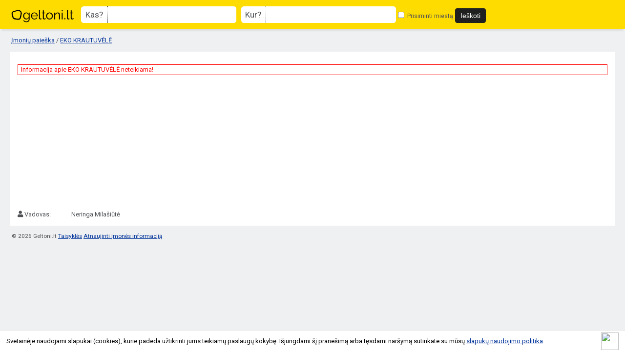

--- FILE ---
content_type: text/html; charset=UTF-8
request_url: https://geltoni.lt/imones/eko-krautuvele/1966
body_size: 2804
content:
<!DOCTYPE html>
<html lang="lt">
<head>
	<meta charset="utf-8" />
	<meta name="viewport" content="width=device-width, initial-scale=1">
	<title>EKO KRAUTUVĖLĖ įmonės informacija</title>
	<meta name="description" content="EKO KRAUTUVĖLĖ Lazdijuose. Ekologiškos prekės: maistas, daržovės, valymo priemonės, kosmetika - prekyba." />
	<meta name="keywords" content="įmonės, įmonė, katalogas, paieška, rekvizitai, kontaktai, kodai, telefonai, žemėlapis" />
	<meta name="author" content="geltoni.lt" />
	<meta property="og:url" content="https://geltoni.lt/imones/eko-krautuvele/1966" />
		<meta property="og:type" content="website" />
	<meta property="og:title" content="EKO KRAUTUVĖLĖ įmonės informacija" />
	<meta property="og:description" content="EKO KRAUTUVĖLĖ Lazdijuose. Ekologiškos prekės: maistas, daržovės, valymo priemonės, kosmetika - prekyba." />
	<meta property="og:image" content="https://geltoni.lt/img/geltoni_fb.jpg" />	
	<meta property="fb:app_id" content="774931999327718" />
	<base href="https://geltoni.lt/" />
	<link rel="canonical" href="https://geltoni.lt/imones/eko-krautuvele/1966" />
		<link rel="shortcut icon" href="img/favicon.ico" />
	<link rel="stylesheet" href="https://geltoni.lt/js/jquery-ui/jquery-ui.css" />
	<link rel="stylesheet" type="text/css" href="https://geltoni.lt/common.css?1642625836" /> 
	<link rel="stylesheet" href="https://cdnjs.cloudflare.com/ajax/libs/fancybox/3.5.6/jquery.fancybox.min.css" type="text/css" media="screen" />
	<link rel="stylesheet" href="https://cdnjs.cloudflare.com/ajax/libs/font-awesome/5.15.4/css/all.min.css" crossorigin="anonymous">
	
			
			<link href='https://fonts.gstatic.com' rel='preconnect' crossorigin>
	<link href='https://fonts.googleapis.com/css?family=Roboto&subset=latin,latin-ext&display=swap' rel='stylesheet' type='text/css' media="print" onload="this.onload=null;this.media='all'">	
	<!-- Global site tag (gtag.js) - Google Analytics -->
	<script async src="https://www.googletagmanager.com/gtag/js?id=UA-827162-55"></script>
	<script>
	  window.dataLayer = window.dataLayer || [];
	  function gtag(){dataLayer.push(arguments);}
	  gtag('js', new Date());

	  gtag('config', 'UA-827162-55');
	</script>
	<script async src="https://pagead2.googlesyndication.com/pagead/js/adsbygoogle.js"></script>
	<script>
		 (adsbygoogle = window.adsbygoogle || []).push({
			  google_ad_client: "ca-pub-5927411997384647",
			  enable_page_level_ads: true
		 });
	</script>
</head>
<body>
<div id="fb-root"></div>
<script async defer crossorigin="anonymous" src="https://connect.facebook.net/lt_LT/sdk.js#xfbml=1&version=v4.0&appId=774931999327718&autoLogAppEvents=1"></script>
	
		
<div id="header">
	<div id="geltoni_logo"><a href="https://geltoni.lt/"></a></div>
	
		
		<div class="mobile_nav">
			<span id="search_show" class="noselect">Paieška <img src="https://geltoni.lt/img/search_icon_03.png" alt=""/></span>
			</div>	<!-- end mobile_nav -->
		
		<div id="search_block" class="mobile_ready">
			<form action="paieska" method="get">
				<label id="lbl-what"><span class="lbl-title">Kas?</span> <span class="lbl-input"><input type="text" id="main_search" name="fraze" placeholder="" value="" /></span></label>
				<label id="lbl-where"><span class="lbl-title">Kur?</span> <span class="lbl-input"><input type="text" id="place_search" name="miestas" placeholder="" value="" /></span></label>
				<label id="lbl-remember"><input type="checkbox" name="atsiminti_miesta" id="remember_city" value="1" />
				Prisiminti miestą</label>
				<input type="hidden" name="pagrindine_forma" value="1" />
				
				<input type="submit" value="Ieškoti" onclick="return validsearch();"/>
			</form>
		
		</div><!-- end search_block-->
		
				
		


		
		
		
</div> <!-- end header --> 

	
		
	<div class="breadcrumb">
		<a href="https://geltoni.lt/">Įmonių paieška</a> / 
				<a href="https://geltoni.lt/imones/eko-krautuvele/1966">EKO KRAUTUVĖLĖ</a>
	</div>

<div id="container">

			<div class="notification">Informacija apie EKO KRAUTUVĖLĖ neteikiama!</div>

		<div class="adsensebox">
			<script async src="//pagead2.googlesyndication.com/pagead/js/adsbygoogle.js"></script>
			<ins class="adsbygoogle adslot_1"
				 style="display:block;"
				 data-ad-client="ca-pub-5927411997384647"
				 data-ad-slot="8998002990"
				 data-ad-format="rectangle, horizontal"></ins>
			<script>
			(adsbygoogle = window.adsbygoogle || []).push({});
			</script>
		</div>
		
					<div class="block_row"><div class="block_row_medium_1"><i class="fas fa-user"></i> Vadovas: </div><div class="block_row_medium_2">Neringa Milašiūtė</div></div>
				
				
		
				
		

		<div class="clear"></div>
		
	</div>



			
	<div id="lownavi">
		<div id="copyright"><span>© 2026 Geltoni.lt</span> <a href="tos" target="_blank">Taisyklės</a> <a href="mailto:pagalba@geltoni.lt">Atnaujinti įmonės informaciją</a> </div>
	
	<!-- end lownavi -->
	
		
	
	<script
			  src="https://code.jquery.com/jquery-1.10.1.min.js"
			  integrity="sha256-SDf34fFWX/ZnUozXXEH0AeB+Ip3hvRsjLwp6QNTEb3k="
			  crossorigin="anonymous"></script>
	<script
			  src="https://geltoni.lt/js/jquery-ui/jquery-ui-1.10.4.custom.min.js"></script>
	<script type="text/javascript">
		var urlserver = 'https://geltoni.lt';
		$(document).ready(function() { 
			gsCookieDisclaimer.Init({ message: 'Svetainėje naudojami slapukai (cookies), kurie padeda užtikrinti jums teikiamų paslaugų kokybę. Išjungdami šį pranešimą arba tęsdami naršymą sutinkate su mūsų <a href="#">slapukų naudojimo politika</a>.', close: '<img src="//cdn0.iconfinder.com/data/icons/slim-square-icons-basics/100/basics-22-128.png" />' });
		});</script>	
	
	<script type="text/javascript" src="https://cdnjs.cloudflare.com/ajax/libs/fancybox/3.5.6/jquery.fancybox.min.js"></script>
	<script src="https://geltoni.lt/js/script.js?1604327341"></script>
	
			<script type="text/javascript" src="https://geltoni.lt/js/raty/jquery.raty.min.js"></script>
		<script type="text/javascript">
	
							$(function() {
						$('div#raty').raty({ 
							score: 0,
							starOff : '/js/raty/img/star-off.png',
								starOn  : '/js/raty/img/star-on.png',
								starHalf  : '/js/raty/img/star-half.png',
								click: function(score, evt) {
								$.ajax({
									type: "POST",
									url: "imones/rate",
									dataType: 'json',
									data: { company_id: 1966, score: score }
								}).done(function( msg ) {
									$('div#raty').raty({ 
										readOnly: true,
										score: msg['rate'],
										starOff : '/js/raty/img/star-off.png',
										starOn  : '/js/raty/img/star-on.png',
										starHalf  : '/js/raty/img/star-half.png',
									});
									if ( msg['rate_msg'] )
										$('#rate_msg').html(msg['rate_msg']);
								});
							}
							});
					});
							</script>	
	<script type="text/javascript">
	//accordion
	$('.accordion .content').hide();

	$('.accordion .heading').click(function(){
		$(this).siblings('.content').slideToggle('fast');
		$(this).parent().toggleClass('active');
		$(this).parent().siblings().children('.content:visible').slideUp('fast');
		$(this).parent().siblings().children('.content:visible').parent().removeClass('active');
	});	</script>
	
</body>
</html>

--- FILE ---
content_type: text/html; charset=utf-8
request_url: https://www.google.com/recaptcha/api2/aframe
body_size: 268
content:
<!DOCTYPE HTML><html><head><meta http-equiv="content-type" content="text/html; charset=UTF-8"></head><body><script nonce="xKgFAjWIQhp6WPsMNupdkQ">/** Anti-fraud and anti-abuse applications only. See google.com/recaptcha */ try{var clients={'sodar':'https://pagead2.googlesyndication.com/pagead/sodar?'};window.addEventListener("message",function(a){try{if(a.source===window.parent){var b=JSON.parse(a.data);var c=clients[b['id']];if(c){var d=document.createElement('img');d.src=c+b['params']+'&rc='+(localStorage.getItem("rc::a")?sessionStorage.getItem("rc::b"):"");window.document.body.appendChild(d);sessionStorage.setItem("rc::e",parseInt(sessionStorage.getItem("rc::e")||0)+1);localStorage.setItem("rc::h",'1769449205108');}}}catch(b){}});window.parent.postMessage("_grecaptcha_ready", "*");}catch(b){}</script></body></html>